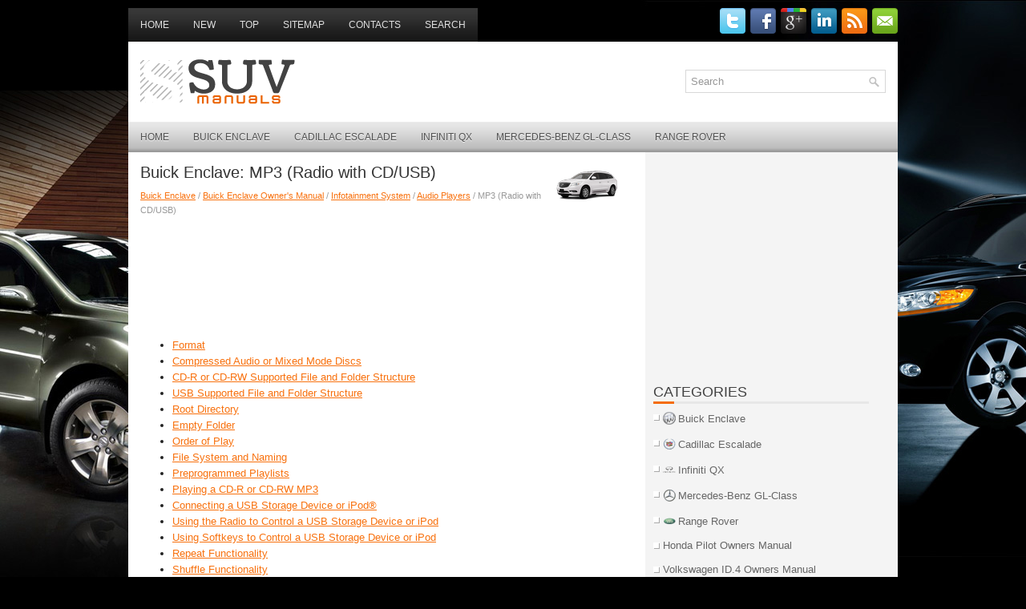

--- FILE ---
content_type: text/html; charset=UTF-8
request_url: https://www.f-suvs.com/mp3_radio_with_cd_usb_-248.html
body_size: 4050
content:
<!DOCTYPE html PUBLIC "-//W3C//DTD XHTML 1.0 Transitional//EN" "http://www.w3.org/TR/xhtml1/DTD/xhtml1-transitional.dtd">
<html xmlns="http://www.w3.org/1999/xhtml" lang="en-US">

<head profile="http://gmpg.org/xfn/11">
<meta http-equiv="Content-Type" content="text/html; charset=utf-8">
<title>Buick Enclave: MP3 (Radio with CD/USB) - Audio Players - Infotainment System - Buick Enclave Owner's Manual</title>
<link rel="stylesheet" href="css/reset.css" type="text/css" media="screen, projection">
<link rel="stylesheet" href="css/defaults.css" type="text/css" media="screen, projection">
<link rel="stylesheet" href="style.css" type="text/css" media="screen, projection">
<meta name="viewport" content="width=device-width, initial-scale=1.0">
<link href="media-queries.css" rel="stylesheet" type="text/css">
<!-- html5.js for IE less than 9 -->
<!--[if lt IE 9]>
	<script src="http://html5shim.googlecode.com/svn/trunk/html5.js"></script>
<![endif]-->

<!-- css3-mediaqueries.js for IE less than 9 -->
<!--[if lt IE 9]>
	<script src="http://css3-mediaqueries-js.googlecode.com/svn/trunk/css3-mediaqueries.js"></script>
<![endif]-->

<script async src="//pagead2.googlesyndication.com/pagead/js/adsbygoogle.js"></script>
<script>
     (adsbygoogle = window.adsbygoogle || []).push({
          google_ad_client: "ca-pub-4191894785090842",
          enable_page_level_ads: true
     });
</script>

</head>

<body class="single single-post single-format-standard">

<div id="container">
	<div class="clearfix">
		<div class="menu-primary-container">
			<ul class="menus menu-primary sf-js-enabled">
				<li><a href="/">Home</a></li>
				<li><a href="/new.html">New</a></li>
				<li><a href="/top.html">Top</a></li>
				<li><a href="/sitemap.html">Sitemap</a></li>
				<li><a href="/contacts.html">Contacts</a></li>
				<li><a href="/search.php">Search</a></li>
			</ul>
		</div>
		<!--.primary menu-->
		<div id="top-social-profiles">
			<ul class="widget-container">
				<li class="social-profiles-widget">
				<a href="http://twitter.com/" target="_blank">
				<img title="Twitter" alt="Twitter" src="images/twitter.png"></a><a target="_blank"><img title="Facebook" alt="Facebook" src="images/facebook.png"></a><a target="_blank"><img title="Google Plus" alt="Google Plus" src="images/gplus.png"></a><a target="_blank"><img title="LinkedIn" alt="LinkedIn" src="images/linkedin.png"></a><a target="_blank"><img title="RSS Feed" alt="RSS Feed" src="images/rss.png"></a><a target="_blank"><img title="Email" alt="Email" src="images/email.png"></a>
				</li>
			</ul>
		</div>
	</div>
	<div id="header">
		<div class="logo">
			<a href="/"><img src="images/logo.png"></a> </div>
		<!-- .logo -->
		<div class="header-right">
			<div id="topsearch">
				<div id="search" title="Type and hit enter">
					<form method="get" id="searchform" action="/search.php">
					<input value="Search" name="q" id="s" onblur="if (this.value == '')  {this.value = 'Search';}" onfocus="if (this.value == 'Search') {this.value = '';}" type="text">
					<input type="hidden" name="cx" value="d12c9114ec3986499" />
			    	<input type="hidden" name="cof" value="FORID:11" />
			    	<input type="hidden" name="ie" value="UTF-8" />
			    	<input src="/images/search.png" style="border:0pt none; vertical-align: top; float:right" type="image">
					</form>
				</div>
				<!-- #search --></div>
		</div>
		<!-- .header-right --></div>
	<!-- #header -->
	<div class="clearfix">
		<div class="menu-secondary-container">
			<ul class="menus menu-secondary sf-js-enabled">
				<li><a href="/">Home</a></li>
				<li><a href="/buick_enclave-1.html">Buick Enclave</a></li>
				<li><a href="/cadillac_escalade-2.html">Cadillac Escalade</a></li>
				<li><a href="/infiniti_qx-3.html">Infiniti QX</a></li>
				<li><a href="/mercedes_benz_gl_class-4.html">Mercedes-Benz GL-Class</a></li>
				<li><a href="/range_rover-5.html">Range Rover</a></li>
			</ul>
		</div>
		<!--.secondary menu--></div>
	<div id="main">
		<div id="content">
			<div class="post type-post status-publish format-standard hentry category-browsers category-computers category-featured tag-elements tag-sports post post-single clearfix">
				<h2 class="title"><img src="images/pages/small/1.png" alt="Buick Enclave: MP3 (Radio with CD/USB) - Audio Players - Infotainment System - Buick Enclave Owner's Manual" border="0" width="100" align=right style="margin: 0px 3px 0 3px">Buick Enclave: MP3 (Radio with CD/USB)</h2>
				<div class="postmeta-primary">
					<div style="font-size:11px; text-decoration:none; margin-top:5px;"><a href="buick_enclave-1.html">Buick Enclave</a> / <a href="buick_enclave_owner_s_manual-6.html">Buick Enclave Owner's Manual</a> / <a href="infotainment_system-221.html">Infotainment System</a> / <a href="audio_players-231.html">Audio Players</a> /  MP3 (Radio with CD/USB)</div> </div>
				<div class="entry clearfix">
					<script async src="https://pagead2.googlesyndication.com/pagead/js/adsbygoogle.js"></script>
<!-- f-suvs.com top 120 adaptive -->
<ins class="adsbygoogle"
     style="display:block; height: 120px;"
     data-ad-client="ca-pub-4191894785090842"
     data-ad-slot="3418784206"></ins>
<script>
     (adsbygoogle = window.adsbygoogle || []).push({});
</script>
					<p><ul><li><a href="/format-249.html">Format</a></li><li><a href="/compressed_audio_or_mixed_mode_discs-250.html">Compressed Audio or Mixed Mode Discs</a></li><li><a href="/cd_r_or_cd_rw_supported_file_and_folder_structure-251.html">CD-R or CD-RW Supported File and Folder Structure</a></li><li><a href="/usb_supported_file_and_folder_structure-252.html">USB Supported File and Folder Structure</a></li><li><a href="/root_directory-253.html">Root Directory</a></li><li><a href="/empty_folder-254.html">Empty Folder</a></li><li><a href="/order_of_play-255.html">Order of Play</a></li><li><a href="/file_system_and_naming-256.html">File System and Naming</a></li><li><a href="/preprogrammed_playlists-257.html">Preprogrammed Playlists</a></li><li><a href="/playing_a_cd_r_or_cd_rw_mp3-258.html">Playing a CD-R or CD-RW MP3</a></li><li><a href="/connecting_a_usb_storage_device_or_ipod_-259.html">Connecting a USB Storage Device or iPod®</a></li><li><a href="/using_the_radio_to_control_a_usb_storage_device_or_ipod-260.html">Using the Radio to Control a USB Storage Device or iPod</a></li><li><a href="/using_softkeys_to_control_a_usb_storage_device_or_ipod-261.html">Using Softkeys to Control a USB Storage Device or iPod</a></li><li><a href="/repeat_functionality-262.html">Repeat Functionality</a></li><li><a href="/shuffle_functionality-263.html">Shuffle Functionality</a></li></ul></table></ul><div style="clear:both"></div><div align="center"><script async src="https://pagead2.googlesyndication.com/pagead/js/adsbygoogle.js"></script>
<!-- f-suvs.com bot adaptive -->
<ins class="adsbygoogle"
     style="display:block"
     data-ad-client="ca-pub-4191894785090842"
     data-ad-slot="4895517404"
     data-ad-format="auto"
     data-full-width-responsive="true"></ins>
<script>
     (adsbygoogle = window.adsbygoogle || []).push({});
</script></div>
<div style="width: 45%; margin:5px; float:left">
<h5 style="margin:5px 0"><a href="dvd_error_messages-247.html" style="text-decoration:none"><img src="images/previus.gif" alt="" border="0" style="float:left; margin-right:3px;"><span>DVD Error Messages</span></a></h5>
   Player Error: This message displays when there are disc load or eject problems.
Disc Format Error: This message displays if the disc is inserted with the disc 
label wrong side up, or if the disc is ...
   </p></div>
<div style="width: 45%; margin:5px; float:left">
<h5 style="margin:5px 0"><a href="format-249.html" style="text-decoration:none"><img src="images/next.gif" alt="" border="0" style="float:right; margin-left:3px;"><span>Format</span></a></h5>
   Radios that have the capability of playing MP3s can play.mp3 or .wma files that 
were recorded onto a CD-R or CD-RW disc.
The files can be recorded with the following fixed bit rates: 32 kbps, 40 kb ...
   </p></div>
<div style="clear:both"></div><div style="margin-top:0px;">
   <h5 style="margin:5px 0">See also:</h5><p><a href="tire_pressure_monitor-49.html"><span>Tire Pressure Monitor</span></a><br>
   This vehicle may have a Tire Pressure Monitor System (TPMS).

The TPMS warning light alerts you to a significant loss in pressure of one of 
the vehicle&#39;s tires. If the warning light comes on,  ...
   </p><p><a href="safety_belt_care-649.html"><span>Safety Belt Care</span></a><br>
   Keep belts clean and dry.


WARNING
Do not bleach or dye safety belts. It may severely weaken them. In a crash, they
might not be able to provide adequate protection. Clean safety belts only with ...
   </p><p><a href="climate_controls-33.html"><span>Climate Controls</span></a><br>
   
&nbsp;
A. Fan Control
B. AUTO (Auto Operation)
C. Defrost
D. Air Recirculation
E. REAR (Rear Climate Control)
F. Air Delivery Mode Control
G. Driver Side Temperature Control
H. Display
I. P ...
   </p></div>
<script>
// <!--
document.write('<iframe src="counter.php?id=248" width=0 height=0 marginwidth=0 marginheight=0 scrolling=no frameborder=0></iframe>');
// -->

</script>
</p>
				</div>
			</div>
			<!-- #respond --></div>
		<!-- #content -->
		<div id="sidebar-primary">
			<ul class="widget-container">
				<div align="center">
					<script async src="https://pagead2.googlesyndication.com/pagead/js/adsbygoogle.js"></script>
<!-- f-suvs.com side 300x250 -->
<ins class="adsbygoogle"
     style="display:inline-block;width:300px;height:250px"
     data-ad-client="ca-pub-4191894785090842"
     data-ad-slot="2906381042"></ins>
<script>
     (adsbygoogle = window.adsbygoogle || []).push({});
</script></div>
			</ul>
			<ul class="widget-container">
				<li class="widget">
				<h3 class="widgettitle">Categories</h3>
				<ul>
					<li>
					<img src="images/other/buick.png" width="16" height="16" alt="" border="0" align="middle" style="margin: 0px 3px -3px 0;"><a href="/buick_enclave-1.html">Buick
					Enclave</a></li>
					<li>
					<img src="images/other/cadillac.png" width="16" height="16" alt="" border="0" align="middle" style="margin: 0px 3px -3px 0;"><a href="/cadillac_escalade-2.html">Cadillac
					Escalade</a></li>
					<li>
					<img src="images/other/infiniti.png" width="16" height="16" alt="" border="0" align="middle" style="margin: 0px 3px -3px 0;"><a href="/infiniti_qx-3.html">Infiniti
					QX</a></li>
					<li>
					<img src="images/other/mercedes.png" width="16" height="16" alt="" border="0" align="middle" style="margin: 0px 3px -3px 0;"><a href="/mercedes_benz_gl_class-4.html">Mercedes-Benz
					GL-Class</a></li>
					<li>
					<img src="images/other/landrover.png" width="16" height="16" alt="" border="0" align="middle" style="margin: 0px 3px -3px 0;"><a href="/range_rover-5.html">Range
					Rover</a></li>
<li><a href="https://www.hopilot.org/honda_pilot_2023_yg1_yg2_owners_manual-1.html">Honda Pilot Owners Manual</a></li>
<li><a href="https://www.vwid4.autos/volkswagen_id_4_2021_e21_owners_manual-1.html">Volkswagen ID.4 Owners Manual</a></li>
<li><a href="https://www.mytoyo.com/toyota_prius_xw60_2023_owner_s_manual-1.html">Toyota Prius Owner's Manual</a></li>
				</ul>
				</li>
			</ul>
			<ul class="widget-container">
				<div align="center">
					<!--LiveInternet counter--><script type="text/javascript"><!--
document.write("<a href='https://www.liveinternet.ru/click' "+
"target=_blank><img class='counter' src='https://counter.yadro.ru/hit?t11.1;r"+
escape(document.referrer)+((typeof(screen)=="undefined")?"":
";s"+screen.width+"*"+screen.height+"*"+(screen.colorDepth?
screen.colorDepth:screen.pixelDepth))+";u"+escape(document.URL)+
";h"+escape(document.title.substring(0,80))+";"+Math.random()+
"' alt='' title='' "+
"border=0 width=88 height=31><\/a>")//--></script><!--/LiveInternet-->
<br>
<!--LiveInternet counter--><script type="text/javascript"><!--
document.write("<a href='https://www.liveinternet.ru/click;English_Auto_Manuals' "+
"target=_blank><img src='//counter.yadro.ru/hit;English_Auto_Manuals?t24.1;r"+
escape(document.referrer)+((typeof(screen)=="undefined")?"":
";s"+screen.width+"*"+screen.height+"*"+(screen.colorDepth?
screen.colorDepth:screen.pixelDepth))+";u"+escape(document.URL)+
";h"+escape(document.title.substring(0,80))+";"+Math.random()+
"' alt='' title='' "+
"border='0' width='88' height='15'><\/a>")
//--></script><!--/LiveInternet-->
<br>
<!--LiveInternet counter--><script type="text/javascript">
document.write("<a href='//www.liveinternet.ru/click;ENAUTOCLASS' "+
"target=_blank><img src='//counter.yadro.ru/hit;ENAUTOCLASS?t24.1;r"+
escape(document.referrer)+((typeof(screen)=="undefined")?"":
";s"+screen.width+"*"+screen.height+"*"+(screen.colorDepth?
screen.colorDepth:screen.pixelDepth))+";u"+escape(document.URL)+
";h"+escape(document.title.substring(0,80))+";"+Math.random()+
"' alt='' "+
"border='0' width='88' height='15'><\/a>")
</script><!--/LiveInternet--></div>
			</ul>
		</div>
		<!-- #sidebar-primary --></div>
	<!-- #main -->
	<div id="footer">
		<div id="copyrights">
			© 2011-2026 Copyright www.f-suvs.com 0.0121</div>
		<!-- #copyrights -->
		<div id="credits">
			</div>
		<!-- #credits --></div>
	<!-- #footer --></div>

</body>

</html>
<!-- hyper cache: 1fda0c3a8da4accdf156d8af0de8b897 13-01-13 02:29:21 -->

--- FILE ---
content_type: text/html; charset=utf-8
request_url: https://www.google.com/recaptcha/api2/aframe
body_size: 268
content:
<!DOCTYPE HTML><html><head><meta http-equiv="content-type" content="text/html; charset=UTF-8"></head><body><script nonce="MFGyE3zCZ3oK072kFBaniA">/** Anti-fraud and anti-abuse applications only. See google.com/recaptcha */ try{var clients={'sodar':'https://pagead2.googlesyndication.com/pagead/sodar?'};window.addEventListener("message",function(a){try{if(a.source===window.parent){var b=JSON.parse(a.data);var c=clients[b['id']];if(c){var d=document.createElement('img');d.src=c+b['params']+'&rc='+(localStorage.getItem("rc::a")?sessionStorage.getItem("rc::b"):"");window.document.body.appendChild(d);sessionStorage.setItem("rc::e",parseInt(sessionStorage.getItem("rc::e")||0)+1);localStorage.setItem("rc::h",'1768910506508');}}}catch(b){}});window.parent.postMessage("_grecaptcha_ready", "*");}catch(b){}</script></body></html>